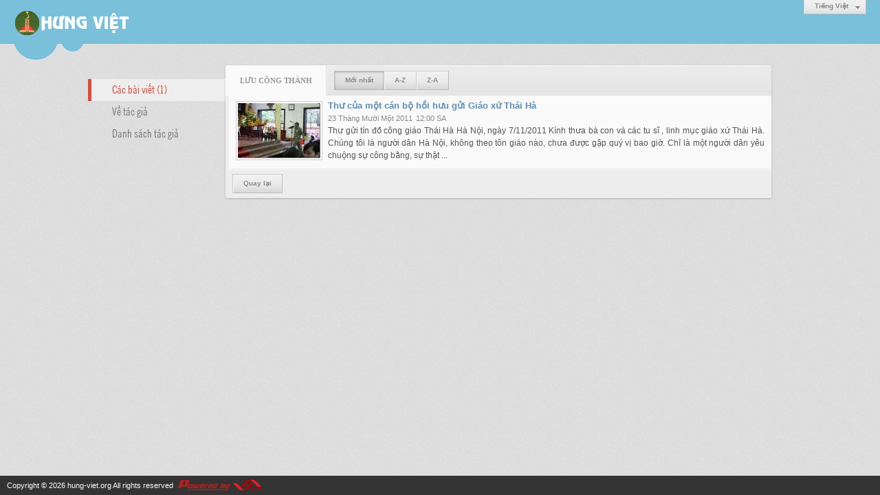

--- FILE ---
content_type: text/html; charset=utf-8
request_url: https://hung-viet.org/author/post?a=7237&r=Lw
body_size: 3069
content:
<!DOCTYPE html><html lang="vi-VN" data-culture="vi-VN"><head><title>Lưu Công Thành - Các bài viết</title><meta http-equiv="Content-Type" content="text/html; charset=utf-8"><meta name="viewport" content="width=device-width, initial-scale=1.0, maximum-scale=5"><meta name="format-detection" content="telephone=no"><link href="/content/themes/responsive/VNVN00056/css/BACZAIJAiin30l-SPRHQpCFRmME9EdCkIVGYwdryLPdsWsM-.fcss" rel="preload" as="style"><link href="/content/themes/responsive/VNVN00056/css/AQApABMjIB558ptJy5ktRw_-No7LmS1HD_42jhMjIB558ptJ.fcss" rel="preload" as="style"><link href="/content/themes/responsive/VNVN00056/css/BACZAIJAiin30l-SPRHQpCFRmME9EdCkIVGYwdryLPdsWsM-.fcss" rel="stylesheet" type="text/css"><link href="/content/themes/responsive/VNVN00056/css/AQApABMjIB558ptJy5ktRw_-No7LmS1HD_42jhMjIB558ptJ.fcss" rel="stylesheet" type="text/css"><link rel="canonical" href="https://hung-viet.org/author/post/7237/1/luu-cong-thanh"><meta name="apple-mobile-web-app-title" content="HƯNG&#32;VIỆT"><meta name="application-name" content="HƯNG&#32;VIỆT"><link rel="shortcut icon" type="image/x-icon" href="https://hung-viet.org/images/file/BXc_s0Bk0wgBApVw/favicon.png"><script id="script_loader_init">document.cookie='fn_screen='+window.innerWidth+'x'+window.innerHeight+'; path=/';if(!$)var _$=[],_$$=[],$=function(f){_$.push(f)},js_loader=function(f){_$$.push(f)}</script><script>(function(){var l=window.language,a={"message":"Thông báo","ok":"Đồng ý","cancel":"Hủy lệnh","close":"Đóng lại","enable_cookie":"Trình duyệt của bạn đã tắt cookie. Hãy chắc chắn rằng cookie được bật và thử lại.","":""};if(!l){l=window.language={}}for(var n in a){if(!l[n])l[n]=a[n]}})()</script></head><body class="lang_vi"><div id="root"><div id="header_section"><div class="language_list"><div class="nw_group_button"><div class="nw_dropdown_menu"><div class="nw_dropdown_menu_title"><span class="nw_dropdown_menu_text">Tiếng Việt</span></div><div class="nw_dropdown_menu_hand"></div><div class="nw_ui_menu language_list_menu"><div class="nw_ui_menu_wrap"><div class="nw_ui_menu_list"><a class="flag_en" rel="nofollow" href="/cmd/language?lang=en&amp;redirect=L2F1dGhvci9wb3N0P2E9NzIzNyZyPUx3">English</a><a class="flag_vi active" rel="nofollow" href="/cmd/language?lang=vi&amp;redirect=L2F1dGhvci9wb3N0P2E9NzIzNyZyPUx3">Tiếng Việt</a></div><div class="gbmab"></div><div class="gbmac"></div></div></div></div></div></div><a href="/" class="back_to_home"><img style="border:0" src="https://hung-viet.org/images/file/Kc9YtEBk0wgBAhN3/hung-viet-logo-admin.png" width="170" height="37" alt="Hưng&#32;Việt" title="Hưng&#32;Việt"></a><div class="clear"></div><div class="header_decorate"></div></div><div id="content_section"><div id="content_section_padding"><div class="content_section_padding_hasmenu"><div class="uinfo_menu"><ul><li><a class="active" title="Các bài viết">Các bài viết (1)</a></li><li><a title="Về tác giả" href="/author/about/7237/luu-cong-thanh">Về tác giả</a></li><li><a title="Danh sách tác giả" href="/author/list">Danh sách tác giả</a></li></ul></div><div class="uinfo_content"><form action="" autocomplete="off" method="post"><div class="nw_box"><div class="nw_box_title"><div class="nw_box_title_right"></div><div class="nw_box_title_left"><div class="nw_box_tab" data-for="#tbEditContent_m_search"><div data-name="main" class="active">Lưu&#32;Công&#32;Thành</div></div><div class="nw_group_button hidden-xs" style="float:left"><a class=" active" rel="nofollow" href="/author/post/7237/1/luu-cong-thanh?o=0">Mới nhất</a><a class="" rel="nofollow" href="/author/post/7237/1/luu-cong-thanh?o=1">A-Z</a><a class="" rel="nofollow" href="/author/post/7237/1/luu-cong-thanh?o=2">Z-A</a></div></div><div class="clear"></div></div><div class="nw_box_content"><div class="clear"></div><div id="tbEditContent_m_search" class="tbEditContent nw_box_tab_content"><div class="tbTabPage" data-name="main" style="height: auto; overflow: hidden; display: block;"><div class="tbTabContent"><div class="tbField"><div class="tbField_Box"><div class="tbFieldContent col-xs-12"><div class="pl_content"><div class="pl_thumbnail"><div class="pl_thumbnail_border"><a style="width: 120px" href="/a8154/thu-cua-mot-can-bo-hoi-huu-gui-giao-xu-thai-ha" class="nw_image"><img itemprop="thumbnailUrl" src="/images/file/1LY6HzZj0wgBAL55/w150/danphongxongvaothanhlethaiha20112011.jpg" title="danphongxongvaothanhlethaiha20112011" alt="danphongxongvaothanhlethaiha20112011" width="120" height="80" data-info="305,204"><div itemprop="image" itemscope itemtype="https://schema.org/ImageObject"><meta itemprop="url" content="/images/file/1LY6HzZj0wgBAL55/w150/danphongxongvaothanhlethaiha20112011.jpg"><meta itemprop="width" content="120"><meta itemprop="height" content="80"></div></a></div></div><div class="pl_title"><h2><a href="/a8154/thu-cua-mot-can-bo-hoi-huu-gui-giao-xu-thai-ha" class="pl_atitle">Thư của một cán bộ hồi hưu gửi Giáo xứ Thái Hà</a></h2></div><span class="pl_date">23 Tháng Mười Một 2011</span><span class="pl_time">12:00 SA</span><div class="pl_brief">Thư gửi tín đồ công giáo Thái Hà Hà Nội, ngày 7/11/2011 Kính thưa bà con và các tu sĩ , linh mục giáo xứ Thái Hà. Chúng tôi là người dân Hà Nội, không theo tôn giáo nào, chưa được gặp quý vị bao giờ. Chỉ là một người dân yêu chuộng sự công bằng, sự thật ...</div><div class="clear"></div></div></div></div><div class="clear"></div></div></div></div></div><div class="clear"></div></div><div class="nw_box_bottom"><div class="nw_box_bottom_right"></div><div class="nw_box_bottom_left"><div class="nw_group_button"><a href="javascript:history.back()" rel="nofollow">Quay lại</a></div></div><div class="clear"></div></div></div></form></div></div><div class="clear"></div></div></div><div id="footer_section"><div id="copyright_nav">Copyright &copy; 2026 <a target="_blank" title="hung-viet.org" href="/">hung-viet.org</a>&nbsp;All rights reserved <a target="_blank" title="www.vnvn.net" href="http://www.vnvn.net"><img src="/images/site/powered-by-vnvn.png" width="128" height="20" title="VNVN System" alt="VNVN System"></a></div></div></div><script id="script_loader_end" data-event="nw.loader.CPCHp8P0S0tYYHKY">(function(){var g=window,f=document,d=g.addEventListener,b=g.attachEvent;g.__$$$=[{path:"/content/themes/responsive/VNVN00056/scripts/AQAvALNnifUWaY9oOZOMCyBulhM5k4wLIG6WE7NnifUWaY9o.fjs",async:0,group:0},{path:"/content/themes/responsive/VNVN00056/scripts/EgBbAjfS_mJfiyuN_nhEOdr0PvL-eEQ52vQ-8iWgQ2xTKZio.fjs",async:0,group:0},{path:"/content/themes/responsive/VNVN00056/scripts/AQA0AKEd_hu0C28rTnCJrpDl8SFOcImukOXxIaEd_hu0C28r.fjs",async:0,group:0},{path:"/content/themes/responsive/VNVN00056/scripts/AQA3AEzGvIG9NdnLVWhnUlCPU4VVaGdSUI9ThUzGvIG9NdnL.fjs",async:0,group:0}];g.NV3VER=635230020230823001;if(!g.BROWSER){g.BROWSER=33024;}if (g.nw_loader)nw_loader("nw.loader.CPCHp8P0S0tYYHKY");else {var ls=f.createElement('script');ls.type='text/javascript';ls.src="/content/themes/responsive/VNVN00056/scripts/AQAiAG_BOJTUC7ykToM9r5GYH_JOgz2vkZgf8m_BOJTUC7yk.fjs";f.getElementsByTagName('head')[0].appendChild(ls);}})();</script></body></html>